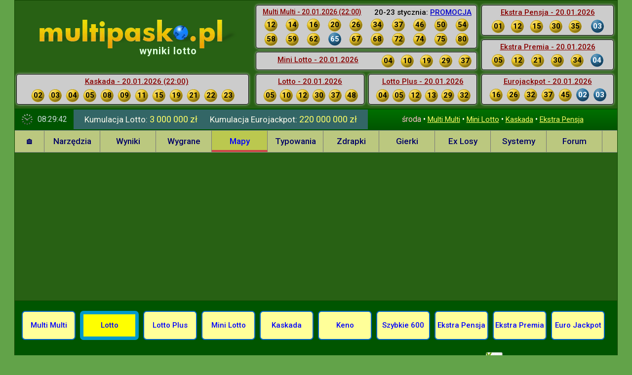

--- FILE ---
content_type: text/html; charset=utf-8
request_url: https://www.multipasko.pl/mapy/duzy-lotek/
body_size: 11252
content:
<!DOCTYPE html>
<html lang="pl">
<head>
    <meta charset="utf-8">
            <meta name="viewport" content="width=1220">
        <link rel="preconnect" href="https://multipasko.ovh">
    <link rel="preconnect" href="https://ajax.googleapis.com">
    <title>Mapy wyników lotto - lotto </title>

    <style>#ostatnie_kaskada,#topcenter #ostatnie_kaskada{height:55px;width:441px;padding-left:25px;bottom:8px}#leftmenu a,#submenu a{display:block;color:#006}#divbanner,#head,#kontener{background:#286114}#head,#kontener,#leftmenu,#mainTable,#ostatnieWyniki{position:relative}#leftmenu,.clear{clear:both}#clock,#leftmenu a{line-height:30px;margin:0}#head,#messages{overflow:hidden}#messages,#topright{float:right;margin-top:0}#kumulacje,#messages{white-space:nowrap;line-height:40px}html{font-size:62.5%}body{font-size:1.4rem;line-height:1.4;font-family:Roboto,Arial,sans-serif;font-weight:400;color:#fcfbee;background:#62a349;margin:2px 0 0}img{max-width:100%;height:auto;border:0}a{color:#ff6}#kontener{width:1220px;border:1px solid #140;border-width:1px 1px 0;margin:-2px auto 0;padding:0}#head{height:213px;padding:4px 0 2px}#logo_multipasko{display:block;margin-top:35px;margin-left:42px}#topcenter{margin:0 5px 0 8px;width:470px;text-align:center;float:left}#topcenter ul{padding:0;margin:0;list-style:none}#topcenter h1{font-size:20px;text-align:center;letter-spacing:1px;color:#dfd;line-height:18px;position:absolute;top:80px;left:252px}#head h4,#ostatnieWyniki h4,#topcenter h4{text-decoration:underline;margin:2px 0;font-size:15px;color:#800;text-align:center}#topcenter h4 a{color:#00f}#topcenter h4 span{color:#800;margin-right:6px}#topright{vertical-align:top;margin-right:5px}#ostatnieWyniki{width:730px;height:212px}#ostatnieWyniki a{color:#00c}#ostatnieWyniki>div,#topcenter>div{position:absolute;background:#ccc;padding:2px 3px 3px;border:1px solid #000;border-radius:5px;box-shadow:#ccc 0 0 5px 0}#ostatnieWyniki ul,#submenu ul{margin:0;padding:0;list-style:none}#ostatnieWyniki div.right{height:55px}#ostatnieWyniki li,#topcenter li{display:inline-block;width:27px;height:27px;line-height:27px;margin:1px 7px 1px 6px;text-align:center;font-size:15px;font-weight:700;color:#000;background:gold;border-radius:50%;list-style:none}html:not(.css-loaded) #ostatnieWyniki li.plus{background:#06f;color:#fff}.hidepc{display:none!important}#ostatnie_mm.promocja span{color:#000;position:absolute;right:10px;top:4px;font-size:15px;font-weight:500}#ostatnie_mm.promocja h4{text-align:left;margin-left:10px;font-size:14px}#ostatnie_mm{top:5px;left:3px;width:440px;height:81px}#ostatnie_mm li{margin:1px 8px}#ostatnie_dl{bottom:5px;left:3px;width:212px;height:55px}#ostatnie_lottoplus{bottom:5px;left:231px;width:212px;height:55px}#ostatnie_dl li,#ostatnie_lottoplus li{margin:2px 3px}#ostatnie_ex{top:100px;left:3px;width:440px;height:30px}#ostatnie_ex h4{float:left;margin:3px 0 5px;width:244px}#ostatnie_ex li,#ostatnie_pensja li{margin:2px 6px 1px}#ostatnie_pensja{top:5px;left:460px;width:260px;height:81px}#ostatnie_premia{top:75px;left:460px;width:260px;height:55px}#ostatnie_pensja ul,#ostatnie_premia ul{margin-left:0;padding-left:10px}#ostatnie_euro{bottom:5px;left:460px;width:260px;height:55px}#ostatnie_euro li{margin-right:2px}#ostatnie_kaskada{left:3px}#ostatnie_kaskada li{margin:2px 4px}#ostatnie_ss{top:104px;height:30px;line-height:32px;width:463px;text-align:left;left:3px}.header_info{clear:both;height:40px;border-width:2px 0;border-color:#050;border-style:solid;background:#366;font-size:1.5rem;font-weight:400;margin:0;padding:0;text-align:left}#kumulacje,#leftmenu li,#messages,#submenu,.loading-msg{text-align:center}.header_info span:not(.t){color:#ff6;font-size:18px}#kumulacje{float:left;width:580px}#kumulacje div{display:inline;margin-right:5px;margin-left:20px;font-size:17px}#leftmenu{padding:0;background-color:#bbc87f;z-index:1001;border:1px solid #999;border-width:1px 0}#leftmenu ul{list-style:none;margin:0;padding:0;display:flex;flex-wrap:wrap}#leftmenu li{padding:0;margin:0;width:113px}#leftmenu a{border-right:1px solid #777;font-size:17px;font-weight:500;height:30px;padding:6px 12px 7px;text-decoration:none;white-space:nowrap}#leftmenu a:hover{background-color:#bbc84f;font-weight:700;border-bottom:4px solid #2897e5;padding-bottom:3px}#leftmenu .active a,#leftmenu a.active{background:#bbc84f!important;color:#00f!important;border-bottom:4px solid #c44!important;padding-bottom:3px}#leftmenu #l0{width:60px}#submenu{padding:8px;background:#050}#submenu li{display:inline-block;margin:4px}#submenu a{padding:8px 16px;font-size:1.4rem;background:#bbc87f;border-radius:5px;border:1px solid #000}#submenu a.active{background:pink;font-weight:700}#reklama4{height:250px;margin:25px 0}#mainTable{min-height:600px}html:not(.css-loaded) #rightTd{position:absolute;right:0;top:10px;width:360px;text-align:center;font-size:18px;background:#bbc85f;color:#222}.css-loaded .loading-msg,html:not(.css-loaded) #rightTd>:not(.keno-box),html:not(.css-loaded) #stopka,html:not(.css-loaded) .keno-buttons,li#l-1{display:none}#mainTd{opacity:0;transition:opacity .3s}.css-loaded #mainTd{opacity:1}#clock{width:73px;float:left;color:#cdd;font-size:16px;background:url(/img/clock.png) 13px 8px no-repeat #050;padding:5px 0 5px 46px}#messages{width:485px;height:40px;padding-left:10px;padding-right:10px;background:#050;background-image:linear-gradient(#007000,#050);font-size:15px}.loading-msg{padding:50px;font-size:1.8rem;color:#ccc}</style>

            <link rel="preload" href="//multipasko.ovh/css/style-multipasko2.css?t=202512272111" as="style" onload="this.onload=null;this.rel='stylesheet';document.documentElement.classList.add('css-loaded')">
        <noscript><link rel="stylesheet" href="//multipasko.ovh/css/style-multipasko2.css?t=202512272111"></noscript>
    
    <link rel="preconnect" href="https://fonts.googleapis.com">
    <link rel="preconnect" href="https://fonts.gstatic.com" crossorigin>
    <link rel="preload" href="https://fonts.googleapis.com/css2?family=Roboto:wght@400;500;700&display=swap" as="style" onload="this.onload=null;this.rel='stylesheet'">
    <noscript><link rel="stylesheet" href="https://fonts.googleapis.com/css2?family=Roboto:wght@400;500;700&display=swap"></noscript>

    <script>
    <!-- Enabled tcf support for Google tag -->
    window ['gtag_enable_tcf_support'] = true;
</script>
<!-- Google tag (gtag.js) -->
<script async src="https://www.googletagmanager.com/gtag/js?id=G-EVLMY62N9V"></script>
<script>
    window.dataLayer = window.dataLayer || [];
    function gtag(){dataLayer.push(arguments);}
    gtag('js', new Date());

    gtag('config', 'G-EVLMY62N9V');
</script>    
    <meta name="Description" content="Mapa wyników Dużego Lotka . Zobacz jak prezentują się wyniki graficznie - dopomóż szczęściu!">
    <meta name="Distribution" content="Global">
    <meta name="robots" content="index,follow">
    <meta name="language" content="pl">
    <meta name="format-detection" content="telephone=no">

    <link rel="apple-touch-icon" sizes="180x180" href="//multipasko.ovh/img/apple-touch-icon.png">
    <link rel="icon" type="image/png" sizes="32x32" href="/favicon-32x32.png?v=2">
    <link rel="icon" type="image/png" sizes="16x16" href="/favicon-16x16.png?v=2">
    <link rel="icon" type="image/png" sizes="96x96" href="/favicon-96x96.png?v=2">
    <link rel="icon" type="image/png" sizes="192x192" href="/android-icon-192x192.png">
    <link rel="manifest" href="/site.webmanifest?v=7">
    <link rel="mask-icon" href="/safari-pinned-tab.svg" color="#5bbad5">
    <meta name="msapplication-TileColor" content="#00a300">
    <meta name="theme-color" content="#eeeeee">

    <script>
        window.go = '900';
        window.go100 = '900';
        window.session_nick = '';
        window.session_uid = '';
        window.mobile_device = 0;

        var d = new Date();
        var client_time = Math.floor(d.getTime() / 1000);
        var server_time = 1768984178;
        var time_diff = server_time - client_time;
        var isMSIE = /*@cc_on!@*/0;

                var losowanieza = 16222000;

        window.addEventListener("load", function() {
            if ("serviceWorker" in navigator) {
                navigator.serviceWorker.register("/service-worker.js?v=3");
            }
        });
    </script>

    
                    <script async src="https://pagead2.googlesyndication.com/pagead/js/adsbygoogle.js?client=ca-pub-4232688036340233" data-overlays="bottom" crossorigin="anonymous"></script>
    
    <script>
        window.jQ=[];
        window.$=window.jQuery=function(a){
            if(typeof a==='function'){jQ.push(a)}
            return {ready:function(fn){jQ.push(fn)}}
        };
        $.fn={};$.ready=function(f){jQ.push(f)};
    </script>
</head>
<body data-generated="1768984178" class="prosense ">

<div id="kontener" class="k-900 style-pc">

    
    <div id="head">
        
        <div id="topright">
            <div id="ostatnieWyniki">
    <div id="ostatnie_mm" class="promocja"><span>20-23 stycznia: <a href="/promocja-multi-multi?type=1&promocja=8" title="promocja Multi Multi">PROMOCJA</a></span><h4>Multi Multi - 20.01.2026 (22:00)</h4><ul><li>12</li><li>14</li><li>16</li><li>20</li><li>26</li><li>34</li><li>37</li><li>46</li><li>50</li><li>54</li><li>58</li><li>59</li><li>62</li><li class='plus'>65</li><li>67</li><li>68</li><li>72</li><li>74</li><li>75</li><li>80</li></ul>    </div>
    <div id="ostatnie_ex">
        <h4>Mini Lotto - 20.01.2026</h4><ul><li>04</li><li>10</li><li>19</li><li>29</li><li>37</li></ul>    </div>
    <div id="ostatnie_dl">
        <h4>Lotto - 20.01.2026</h4><h3 class="hidepc">Kumulacja: 3&nbsp;000&nbsp;000 zł</h3><ul><li>05</li><li>10</li><li>12</li><li>30</li><li>37</li><li>48</li></ul><a class="box5 hidepc" href="/loteria-swiateczna" id="loteriadaButton" title="wyniki loterii świątecznej 2025">Loteria Świąteczna 2025</a><a class="box5 hidepc" href="" id="installButton" style="display: none;">Zainstaluj aplikację Multipasko</a>    </div>
    <div id="ostatnie_lottoplus">
        <h4>Lotto Plus - 20.01.2026</h4><ul><li>04</li><li>05</li><li>12</li><li>13</li><li>29</li><li>32</li></ul>    </div>
        <div id="ostatnie_pensja" class="right">
        <h4>Ekstra Pensja - 20.01.2026</h4><ul><li>01</li><li>12</li><li>15</li><li>30</li><li>35</li><li class='plus'>03</li></ul>    </div>
    <div id="ostatnie_premia" class="right">
        <h4>Ekstra Premia - 20.01.2026</h4><ul><li>05</li><li>12</li><li>21</li><li>30</li><li>34</li><li class='plus'>04</li></ul>    </div>
    <div id="ostatnie_euro" class="right">
        <h4>Eurojackpot - 20.01.2026</h4><h3 class="hidepc">Kumulacja: 220&nbsp;000&nbsp;000 zł</h3><ul><li>16</li><li>26</li><li>32</li><li>37</li><li>45</li><li class='plus'>02</li><li class='plus'>03</li></ul>    </div>
        <input type="hidden" id="wyniki-tag" value="16551-7205-8940-3545-3545-7303-7303-922-3-220-2">
    <input type="hidden" id="wyniki-uptodate" value="22">
</div>
        </div>

        <div id="topcenter">
                            <a id="logo_multipasko" href="/" title="lotto multipasko">
                    <img src="/assets/img/multipasko-pl.webp" alt="Lotto Multipasko" width="401" height="58" fetchpriority="high">
                </a>
                <h1 class="wyniki">wyniki lotto</h1>
                        <div id="ostatnie_kaskada">
                <h4><span>Kaskada - 20.01.2026 (22:00)</span></h4>                <ul><li>02</li><li>03</li><li>04</li><li>05</li><li>08</li><li>09</li><li>11</li><li>15</li><li>19</li><li>21</li><li>22</li><li>23</li></ul>
            </div>
        </div>

        
<!-- From cache: 2026-01-20 @ 22:34:01 ; id: aktualnewyniki_0_0 --> 
    </div>

    <div class="header_info" data-generated="1768984178"><div id="clock">&nbsp;</div><div id="kumulacje"><div>Kumulacja Lotto: <span>3 000 000 zł</span></div><div><span class='hidemobile t'>Kumulacja</span> Eurojackpot: <span>220 000 000 zł</span></div></div><div id="messages"><strong>środa</strong> &bull; <a href="/wyniki-lotto/multi-lotek/" title="Wyniki Multi Multi">Multi Multi</a>&nbsp;&bull; <a href="/wyniki-lotto/express-lotek/" title="Wyniki Mini Lotto">Mini Lotto</a>&nbsp;&bull; <a href="/wyniki-lotto/kaskada/" title="Wyniki Kaskady">Kaskada</a>&nbsp;&bull; <a href="/wyniki-lotto/ekstra-pensja/" title="Wyniki Ekstra Pensja">Ekstra Pensja</a></div><input type="hidden" id="kumulacje-tag" value="3-220">
<!-- From cache: 2026-01-21 @ 00:00:12 ; id: kumulacje --> 
</div>    <div id="leftmenu">
        <ul>
            <li id="l0">
                <a href="/" id="a7">&#x1F3E0;</a>
            </li>

            <li id="l1100">
                <a href="/narzedzia.htm" id="a1100">Narzędzia</a>
            </li>

            
            <li id="l200"><a href="/wyniki-lotto/duzy-lotek/" id="a200">Wyniki</a></li>

            <li id="l100">
                <a href="/wygrane-lotto/duzy-lotek/" id="a100">Wygrane</a>
            </li>

            <li id="l900" class="active"><a href="/mapy/duzy-lotek/" id="a900" class="active">Mapy</a></li>

            <li id="l500">
                <a href="/typowania/duzy-lotek/" id="a500">Typowania</a>
            </li>

            <li id="l1200">
                <a href="/zdrapki.html" id="a1200">Zdrapki</a>
            </li>

            <li id="l800"><a href="/gierki/" id="a800">Gierki</a></li>

            <li id="l1300"><a href="/ekspres-losy/" id="a1300">Ex Losy</a></li>

            <li id="l300"><a href="/systemy-lotto/" id="a300">Systemy</a></li>

            <li><a href="https://forum.multipasko.pl">Forum</a></li>

            <li id="l-1"><a href="/mapy/duzy-lotek/?mobile=0" style="color:#800;">Pełna wersja</a></li>

                    </ul>
    </div>
<div id="divbanner"><div id="reklama4" class="googleads">
    
                    <!-- multipasko leaderboard 970x250 -->
            <ins class="adsbygoogle"
                 style="display:inline-block;width:970px;height:250px"
                 data-ad-client="ca-pub-4232688036340233"
                 data-ad-slot="9091440552"></ins>
            <script>
                (adsbygoogle = window.adsbygoogle || []).push({});
            </script>

        
    </div>
</div>
    <div></div>

    
    <div id="mainTable" class="main900">
        <p class="loading-msg">Trwa ładowanie treści...</p>
        
        <div id="mainTd" class="duzy-lotek w790">
            <table class='logos'><tr><td class='multi-multi'><a href="/mapy/multi-lotek/">Multi Multi</a></td><td class='lotto thisgame'><a href="/mapy/duzy-lotek/">Lotto</a></td><td class='lotto-plus'><a href="/mapy/lotto-plus/">Lotto Plus</a></td><td class='mini-lotto'><a href="/mapy/express-lotek/">Mini Lotto</a></td><td class='kaskada'><a href="/mapy/kaskada/">Kaskada</a></td><td class='keno'><a href="/mapy/keno/">Keno</a></td><td><a href="/mapy/szybkie-szescset/">Szybkie 600</a></td><td class="exp ekstra-pensja"><a href="/mapy/ekstra-pensja/">Ekstra Pensja</a></td><td class="exp ekstra-pensja"><a href="/mapy/ekstra-premia/">Ekstra Premia</a></td><td class="eurojackpot"><a href="/mapy/eurojackpot/">Euro Jackpot</a></td></tr></table><div class="clear"></div><div class='margins topLinks'>&nbsp;&nbsp;&nbsp;&nbsp;&nbsp;&nbsp;&nbsp;<span style="margin: 0 3px;font-size:1.8rem;">Najnowsze na górze</span> <a href='/mapy/duzy-lotek/7303/rosnaco/'>odwróć</a>&nbsp;&nbsp;.:.&nbsp;&nbsp;<a href='/mapy.php?gra=2'>Mapa zaawansowana</a>&nbsp;&nbsp;.:.&nbsp;&nbsp;<a href="javascript:window.print();">Drukuj mapę</a>&nbsp;&nbsp;.:.&nbsp;&nbsp;<a href="/wyniki-csv.php?f=duzy-lotek-mapa" title="Mapa Excel CSV" class="sprite_b-csv-file"></a><br/><br/></div><table cellspacing="0" border="1" id="tableMap"><tr class='addnew'><td class='mapyNumer' style='width: 37px;padding:5px 0 !important;'><strong class='dnone'>7304</strong><strong class='addnew'>+</strong></td><td>01</td><td>02</td><td>03</td><td>04</td><td>05</td><td>06</td><td>07</td><td>08</td><td>09</td><td>10</td><td>11</td><td>12</td><td>13</td><td>14</td><td>15</td><td>16</td><td>17</td><td>18</td><td>19</td><td>20</td><td>21</td><td>22</td><td>23</td><td>24</td><td>25</td><td>26</td><td>27</td><td>28</td><td>29</td><td>30</td><td>31</td><td>32</td><td>33</td><td>34</td><td>35</td><td>36</td><td>37</td><td>38</td><td>39</td><td>40</td><td>41</td><td>42</td><td>43</td><td>44</td><td>45</td><td>46</td><td>47</td><td>48</td><td>49</td></tr>
<tr><td class='mapyNumer' title='losowanie nr 7303, wtorek 20.01.2026'>20.01</td><td>01</td><td>02</td><td>03</td><td>04</td><td class='mapWylosowano'>05</td><td>06</td><td>07</td><td>08</td><td>09</td><td class='mapWylosowano'>10</td><td>11</td><td class='mapWylosowano'>12</td><td>13</td><td>14</td><td>15</td><td>16</td><td>17</td><td>18</td><td>19</td><td>20</td><td>21</td><td>22</td><td>23</td><td>24</td><td>25</td><td>26</td><td>27</td><td>28</td><td>29</td><td class='mapWylosowano'>30</td><td>31</td><td>32</td><td>33</td><td>34</td><td>35</td><td>36</td><td class='mapWylosowano'>37</td><td>38</td><td>39</td><td>40</td><td>41</td><td>42</td><td>43</td><td>44</td><td>45</td><td>46</td><td>47</td><td class='mapWylosowano'>48</td><td>49</td></tr>
<tr><td class='mapyNumer' title='losowanie nr 7302, sobota 17.01.2026'>17.01</td><td class='mapWylosowano'>01</td><td>02</td><td class='mapWylosowano'>03</td><td>04</td><td>05</td><td class='mapWylosowano'>06</td><td>07</td><td>08</td><td>09</td><td>10</td><td>11</td><td class='mapWylosowano'>12</td><td class='mapWylosowano'>13</td><td class='mapWylosowano'>14</td><td>15</td><td>16</td><td>17</td><td>18</td><td>19</td><td>20</td><td>21</td><td>22</td><td>23</td><td>24</td><td>25</td><td>26</td><td>27</td><td>28</td><td>29</td><td>30</td><td>31</td><td>32</td><td>33</td><td>34</td><td>35</td><td>36</td><td>37</td><td>38</td><td>39</td><td>40</td><td>41</td><td>42</td><td>43</td><td>44</td><td>45</td><td>46</td><td>47</td><td>48</td><td>49</td></tr>
<tr><td class='mapyNumer' title='losowanie nr 7301, czwartek 15.01.2026'>15.01</td><td>01</td><td>02</td><td>03</td><td>04</td><td>05</td><td>06</td><td>07</td><td class='mapWylosowano'>08</td><td>09</td><td>10</td><td>11</td><td>12</td><td>13</td><td>14</td><td class='mapWylosowano'>15</td><td>16</td><td>17</td><td>18</td><td>19</td><td>20</td><td>21</td><td>22</td><td class='mapWylosowano'>23</td><td>24</td><td>25</td><td>26</td><td>27</td><td>28</td><td>29</td><td>30</td><td>31</td><td>32</td><td>33</td><td>34</td><td>35</td><td>36</td><td>37</td><td>38</td><td>39</td><td>40</td><td>41</td><td>42</td><td class='mapWylosowano'>43</td><td>44</td><td class='mapWylosowano'>45</td><td>46</td><td class='mapWylosowano'>47</td><td>48</td><td>49</td></tr>
<tr><td class='mapyNumer' title='losowanie nr 7300, wtorek 13.01.2026'>13.01</td><td>01</td><td>02</td><td>03</td><td>04</td><td>05</td><td>06</td><td class='mapWylosowano'>07</td><td>08</td><td>09</td><td>10</td><td>11</td><td>12</td><td class='mapWylosowano'>13</td><td>14</td><td>15</td><td>16</td><td>17</td><td>18</td><td>19</td><td>20</td><td class='mapWylosowano'>21</td><td>22</td><td>23</td><td>24</td><td>25</td><td>26</td><td>27</td><td>28</td><td class='mapWylosowano'>29</td><td>30</td><td class='mapWylosowano'>31</td><td>32</td><td>33</td><td>34</td><td>35</td><td class='mapWylosowano'>36</td><td>37</td><td>38</td><td>39</td><td>40</td><td>41</td><td>42</td><td>43</td><td>44</td><td>45</td><td>46</td><td>47</td><td>48</td><td>49</td></tr>
<tr><td class='mapyNumer' title='losowanie nr 7299, sobota 10.01.2026'>10.01</td><td>01</td><td>02</td><td class='mapWylosowano'>03</td><td class='mapWylosowano'>04</td><td>05</td><td>06</td><td class='mapWylosowano'>07</td><td class='mapWylosowano'>08</td><td>09</td><td>10</td><td>11</td><td>12</td><td>13</td><td class='mapWylosowano'>14</td><td>15</td><td>16</td><td>17</td><td>18</td><td>19</td><td>20</td><td>21</td><td>22</td><td>23</td><td>24</td><td>25</td><td class='mapWylosowano'>26</td><td>27</td><td>28</td><td>29</td><td>30</td><td>31</td><td>32</td><td>33</td><td>34</td><td>35</td><td>36</td><td>37</td><td>38</td><td>39</td><td>40</td><td>41</td><td>42</td><td>43</td><td>44</td><td>45</td><td>46</td><td>47</td><td>48</td><td>49</td></tr>
<tr><td class='mapyNumer' title='losowanie nr 7298, czwartek 08.01.2026'>08.01</td><td>01</td><td>02</td><td>03</td><td>04</td><td>05</td><td>06</td><td>07</td><td>08</td><td class='mapWylosowano'>09</td><td>10</td><td>11</td><td class='mapWylosowano'>12</td><td>13</td><td>14</td><td>15</td><td>16</td><td>17</td><td>18</td><td>19</td><td>20</td><td class='mapWylosowano'>21</td><td>22</td><td>23</td><td>24</td><td class='mapWylosowano'>25</td><td>26</td><td>27</td><td>28</td><td>29</td><td>30</td><td>31</td><td>32</td><td>33</td><td>34</td><td>35</td><td>36</td><td>37</td><td>38</td><td>39</td><td>40</td><td>41</td><td>42</td><td>43</td><td class='mapWylosowano'>44</td><td>45</td><td>46</td><td>47</td><td class='mapWylosowano'>48</td><td>49</td></tr>
<tr><td class='mapyNumer' title='losowanie nr 7297, wtorek 06.01.2026'>06.01</td><td>01</td><td>02</td><td>03</td><td>04</td><td>05</td><td>06</td><td>07</td><td>08</td><td class='mapWylosowano'>09</td><td class='mapWylosowano'>10</td><td>11</td><td>12</td><td>13</td><td class='mapWylosowano'>14</td><td>15</td><td>16</td><td>17</td><td>18</td><td>19</td><td>20</td><td>21</td><td>22</td><td>23</td><td>24</td><td>25</td><td class='mapWylosowano'>26</td><td>27</td><td class='mapWylosowano'>28</td><td>29</td><td>30</td><td>31</td><td>32</td><td>33</td><td>34</td><td>35</td><td>36</td><td>37</td><td>38</td><td>39</td><td>40</td><td>41</td><td>42</td><td>43</td><td>44</td><td>45</td><td>46</td><td class='mapWylosowano'>47</td><td>48</td><td>49</td></tr>
<tr><td class='mapyNumer' title='losowanie nr 7296, sobota 03.01.2026'>03.01</td><td>01</td><td>02</td><td>03</td><td>04</td><td>05</td><td>06</td><td class='mapWylosowano'>07</td><td>08</td><td>09</td><td class='mapWylosowano'>10</td><td>11</td><td>12</td><td>13</td><td>14</td><td>15</td><td>16</td><td>17</td><td>18</td><td>19</td><td>20</td><td class='mapWylosowano'>21</td><td class='mapWylosowano'>22</td><td>23</td><td>24</td><td>25</td><td>26</td><td>27</td><td>28</td><td>29</td><td>30</td><td>31</td><td>32</td><td>33</td><td>34</td><td>35</td><td>36</td><td>37</td><td>38</td><td>39</td><td>40</td><td>41</td><td class='mapWylosowano'>42</td><td>43</td><td>44</td><td class='mapWylosowano'>45</td><td>46</td><td>47</td><td>48</td><td>49</td></tr>
<tr><td class='mapyNumer' title='losowanie nr 7295, czwartek 01.01.2026'>01.01</td><td>01</td><td>02</td><td>03</td><td>04</td><td>05</td><td>06</td><td>07</td><td>08</td><td>09</td><td>10</td><td>11</td><td>12</td><td>13</td><td>14</td><td>15</td><td>16</td><td>17</td><td>18</td><td>19</td><td>20</td><td>21</td><td>22</td><td>23</td><td>24</td><td class='mapWylosowano'>25</td><td class='mapWylosowano'>26</td><td>27</td><td>28</td><td>29</td><td>30</td><td>31</td><td class='mapWylosowano'>32</td><td>33</td><td>34</td><td>35</td><td>36</td><td>37</td><td class='mapWylosowano'>38</td><td class='mapWylosowano'>39</td><td>40</td><td>41</td><td>42</td><td>43</td><td>44</td><td>45</td><td class='mapWylosowano'>46</td><td>47</td><td>48</td><td>49</td></tr>
<tr><td class='mapyNumer' title='losowanie nr 7294, wtorek 30.12.2025'>30.12</td><td class='mapWylosowano'>01</td><td>02</td><td>03</td><td>04</td><td>05</td><td class='mapWylosowano'>06</td><td>07</td><td>08</td><td>09</td><td>10</td><td>11</td><td>12</td><td>13</td><td>14</td><td class='mapWylosowano'>15</td><td>16</td><td>17</td><td>18</td><td>19</td><td>20</td><td>21</td><td>22</td><td>23</td><td>24</td><td>25</td><td class='mapWylosowano'>26</td><td>27</td><td>28</td><td class='mapWylosowano'>29</td><td class='mapWylosowano'>30</td><td>31</td><td>32</td><td>33</td><td>34</td><td>35</td><td>36</td><td>37</td><td>38</td><td>39</td><td>40</td><td>41</td><td>42</td><td>43</td><td>44</td><td>45</td><td>46</td><td>47</td><td>48</td><td>49</td></tr>
<tr><td class='mapyNumer' title='losowanie nr 7293, sobota 27.12.2025'>27.12</td><td>01</td><td>02</td><td>03</td><td>04</td><td>05</td><td>06</td><td>07</td><td>08</td><td class='mapWylosowano'>09</td><td>10</td><td>11</td><td>12</td><td>13</td><td>14</td><td>15</td><td>16</td><td>17</td><td>18</td><td>19</td><td>20</td><td>21</td><td>22</td><td>23</td><td>24</td><td>25</td><td class='mapWylosowano'>26</td><td>27</td><td>28</td><td>29</td><td>30</td><td class='mapWylosowano'>31</td><td>32</td><td>33</td><td>34</td><td>35</td><td>36</td><td>37</td><td>38</td><td>39</td><td class='mapWylosowano'>40</td><td>41</td><td>42</td><td>43</td><td>44</td><td class='mapWylosowano'>45</td><td>46</td><td>47</td><td class='mapWylosowano'>48</td><td>49</td></tr>
<tr><td class='mapyNumer' title='losowanie nr 7292, czwartek 25.12.2025'>25.12</td><td>01</td><td>02</td><td>03</td><td>04</td><td>05</td><td>06</td><td>07</td><td>08</td><td>09</td><td>10</td><td>11</td><td>12</td><td>13</td><td class='mapWylosowano'>14</td><td>15</td><td>16</td><td>17</td><td>18</td><td class='mapWylosowano'>19</td><td class='mapWylosowano'>20</td><td>21</td><td>22</td><td>23</td><td>24</td><td>25</td><td>26</td><td>27</td><td>28</td><td>29</td><td>30</td><td>31</td><td>32</td><td>33</td><td>34</td><td>35</td><td>36</td><td>37</td><td>38</td><td>39</td><td>40</td><td>41</td><td>42</td><td>43</td><td>44</td><td class='mapWylosowano'>45</td><td>46</td><td>47</td><td class='mapWylosowano'>48</td><td class='mapWylosowano'>49</td></tr>
<tr><td class='mapyNumer' title='losowanie nr 7291, wtorek 23.12.2025'>23.12</td><td>01</td><td>02</td><td class='mapWylosowano'>03</td><td>04</td><td>05</td><td>06</td><td>07</td><td>08</td><td class='mapWylosowano'>09</td><td>10</td><td>11</td><td>12</td><td>13</td><td>14</td><td>15</td><td>16</td><td>17</td><td>18</td><td>19</td><td>20</td><td>21</td><td>22</td><td>23</td><td>24</td><td>25</td><td>26</td><td>27</td><td>28</td><td>29</td><td>30</td><td>31</td><td>32</td><td>33</td><td>34</td><td>35</td><td class='mapWylosowano'>36</td><td>37</td><td>38</td><td class='mapWylosowano'>39</td><td>40</td><td>41</td><td>42</td><td class='mapWylosowano'>43</td><td>44</td><td>45</td><td>46</td><td class='mapWylosowano'>47</td><td>48</td><td>49</td></tr>
<tr><td class='mapyNumer' title='losowanie nr 7290, sobota 20.12.2025'>20.12</td><td>01</td><td>02</td><td>03</td><td class='mapWylosowano'>04</td><td>05</td><td class='mapWylosowano'>06</td><td>07</td><td>08</td><td>09</td><td>10</td><td class='mapWylosowano'>11</td><td>12</td><td>13</td><td>14</td><td>15</td><td class='mapWylosowano'>16</td><td>17</td><td>18</td><td>19</td><td>20</td><td>21</td><td>22</td><td>23</td><td class='mapWylosowano'>24</td><td>25</td><td>26</td><td>27</td><td>28</td><td>29</td><td>30</td><td>31</td><td>32</td><td>33</td><td>34</td><td>35</td><td>36</td><td>37</td><td>38</td><td>39</td><td>40</td><td class='mapWylosowano'>41</td><td>42</td><td>43</td><td>44</td><td>45</td><td>46</td><td>47</td><td>48</td><td>49</td></tr>
<tr><td class='mapyNumer' title='losowanie nr 7289, czwartek 18.12.2025'>18.12</td><td>01</td><td>02</td><td>03</td><td>04</td><td>05</td><td>06</td><td>07</td><td>08</td><td>09</td><td class='mapWylosowano'>10</td><td>11</td><td>12</td><td>13</td><td>14</td><td>15</td><td>16</td><td>17</td><td>18</td><td>19</td><td class='mapWylosowano'>20</td><td>21</td><td>22</td><td>23</td><td>24</td><td>25</td><td class='mapWylosowano'>26</td><td>27</td><td>28</td><td>29</td><td>30</td><td>31</td><td>32</td><td class='mapWylosowano'>33</td><td>34</td><td>35</td><td>36</td><td class='mapWylosowano'>37</td><td class='mapWylosowano'>38</td><td>39</td><td>40</td><td>41</td><td>42</td><td>43</td><td>44</td><td>45</td><td>46</td><td>47</td><td>48</td><td>49</td></tr>
<tr><td class='mapyNumer' title='losowanie nr 7288, wtorek 16.12.2025'>16.12</td><td>01</td><td>02</td><td>03</td><td>04</td><td>05</td><td>06</td><td>07</td><td>08</td><td>09</td><td>10</td><td>11</td><td>12</td><td>13</td><td>14</td><td>15</td><td>16</td><td class='mapWylosowano'>17</td><td>18</td><td>19</td><td>20</td><td>21</td><td>22</td><td>23</td><td>24</td><td class='mapWylosowano'>25</td><td class='mapWylosowano'>26</td><td class='mapWylosowano'>27</td><td>28</td><td>29</td><td>30</td><td>31</td><td class='mapWylosowano'>32</td><td>33</td><td>34</td><td>35</td><td>36</td><td class='mapWylosowano'>37</td><td>38</td><td>39</td><td>40</td><td>41</td><td>42</td><td>43</td><td>44</td><td>45</td><td>46</td><td>47</td><td>48</td><td>49</td></tr>
<tr><td class='mapyNumer' title='losowanie nr 7287, sobota 13.12.2025'>13.12</td><td>01</td><td>02</td><td class='mapWylosowano'>03</td><td>04</td><td>05</td><td>06</td><td>07</td><td>08</td><td>09</td><td class='mapWylosowano'>10</td><td>11</td><td>12</td><td>13</td><td class='mapWylosowano'>14</td><td>15</td><td>16</td><td>17</td><td>18</td><td>19</td><td>20</td><td>21</td><td>22</td><td>23</td><td>24</td><td>25</td><td>26</td><td>27</td><td>28</td><td>29</td><td>30</td><td>31</td><td>32</td><td>33</td><td>34</td><td>35</td><td>36</td><td>37</td><td>38</td><td>39</td><td>40</td><td>41</td><td>42</td><td>43</td><td>44</td><td class='mapWylosowano'>45</td><td>46</td><td class='mapWylosowano'>47</td><td>48</td><td class='mapWylosowano'>49</td></tr>
<tr><td class='mapyNumer' title='losowanie nr 7286, czwartek 11.12.2025'>11.12</td><td class='mapWylosowano'>01</td><td>02</td><td>03</td><td>04</td><td class='mapWylosowano'>05</td><td>06</td><td>07</td><td>08</td><td>09</td><td>10</td><td class='mapWylosowano'>11</td><td>12</td><td>13</td><td>14</td><td>15</td><td>16</td><td>17</td><td>18</td><td>19</td><td>20</td><td>21</td><td>22</td><td>23</td><td>24</td><td>25</td><td>26</td><td>27</td><td>28</td><td>29</td><td>30</td><td>31</td><td>32</td><td>33</td><td>34</td><td>35</td><td>36</td><td>37</td><td class='mapWylosowano'>38</td><td>39</td><td>40</td><td>41</td><td class='mapWylosowano'>42</td><td>43</td><td>44</td><td>45</td><td class='mapWylosowano'>46</td><td>47</td><td>48</td><td>49</td></tr>
<tr><td class='mapyNumer' title='losowanie nr 7285, wtorek 09.12.2025'>09.12</td><td>01</td><td class='mapWylosowano'>02</td><td>03</td><td>04</td><td>05</td><td>06</td><td>07</td><td>08</td><td>09</td><td class='mapWylosowano'>10</td><td>11</td><td>12</td><td>13</td><td>14</td><td>15</td><td>16</td><td>17</td><td>18</td><td>19</td><td>20</td><td>21</td><td class='mapWylosowano'>22</td><td>23</td><td>24</td><td>25</td><td class='mapWylosowano'>26</td><td>27</td><td>28</td><td>29</td><td>30</td><td class='mapWylosowano'>31</td><td>32</td><td>33</td><td>34</td><td>35</td><td>36</td><td>37</td><td>38</td><td>39</td><td class='mapWylosowano'>40</td><td>41</td><td>42</td><td>43</td><td>44</td><td>45</td><td>46</td><td>47</td><td>48</td><td>49</td></tr>
<tr><td class='mapyNumer' title='losowanie nr 7284, sobota 06.12.2025'>06.12</td><td>01</td><td>02</td><td>03</td><td class='mapWylosowano'>04</td><td>05</td><td>06</td><td>07</td><td>08</td><td>09</td><td>10</td><td>11</td><td>12</td><td>13</td><td class='mapWylosowano'>14</td><td>15</td><td>16</td><td>17</td><td>18</td><td>19</td><td>20</td><td>21</td><td>22</td><td>23</td><td>24</td><td class='mapWylosowano'>25</td><td>26</td><td class='mapWylosowano'>27</td><td>28</td><td>29</td><td>30</td><td>31</td><td>32</td><td>33</td><td>34</td><td>35</td><td>36</td><td>37</td><td>38</td><td>39</td><td>40</td><td>41</td><td>42</td><td class='mapWylosowano'>43</td><td class='mapWylosowano'>44</td><td>45</td><td>46</td><td>47</td><td>48</td><td>49</td></tr>
<tr><td class='mapyNumer' title='losowanie nr 7283, czwartek 04.12.2025'>04.12</td><td>01</td><td>02</td><td>03</td><td>04</td><td>05</td><td>06</td><td>07</td><td>08</td><td>09</td><td>10</td><td>11</td><td>12</td><td>13</td><td>14</td><td>15</td><td>16</td><td>17</td><td>18</td><td>19</td><td>20</td><td class='mapWylosowano'>21</td><td>22</td><td class='mapWylosowano'>23</td><td>24</td><td>25</td><td>26</td><td>27</td><td>28</td><td>29</td><td>30</td><td>31</td><td class='mapWylosowano'>32</td><td>33</td><td>34</td><td>35</td><td>36</td><td>37</td><td>38</td><td>39</td><td>40</td><td>41</td><td>42</td><td>43</td><td>44</td><td class='mapWylosowano'>45</td><td class='mapWylosowano'>46</td><td class='mapWylosowano'>47</td><td>48</td><td>49</td></tr>
<tr><td class='mapyNumer' title='losowanie nr 7282, wtorek 02.12.2025'>02.12</td><td>01</td><td>02</td><td class='mapWylosowano'>03</td><td>04</td><td>05</td><td>06</td><td>07</td><td>08</td><td class='mapWylosowano'>09</td><td>10</td><td>11</td><td>12</td><td>13</td><td>14</td><td>15</td><td>16</td><td>17</td><td>18</td><td>19</td><td>20</td><td>21</td><td>22</td><td>23</td><td>24</td><td>25</td><td>26</td><td>27</td><td>28</td><td class='mapWylosowano'>29</td><td class='mapWylosowano'>30</td><td>31</td><td class='mapWylosowano'>32</td><td>33</td><td>34</td><td>35</td><td>36</td><td>37</td><td>38</td><td>39</td><td>40</td><td>41</td><td>42</td><td>43</td><td>44</td><td>45</td><td>46</td><td class='mapWylosowano'>47</td><td>48</td><td>49</td></tr>
<tr><td class='mapyNumer' title='losowanie nr 7281, sobota 29.11.2025'>29.11</td><td>01</td><td>02</td><td class='mapWylosowano'>03</td><td>04</td><td>05</td><td>06</td><td>07</td><td>08</td><td>09</td><td>10</td><td>11</td><td>12</td><td>13</td><td>14</td><td>15</td><td>16</td><td>17</td><td>18</td><td>19</td><td>20</td><td>21</td><td>22</td><td class='mapWylosowano'>23</td><td>24</td><td>25</td><td>26</td><td>27</td><td class='mapWylosowano'>28</td><td>29</td><td>30</td><td class='mapWylosowano'>31</td><td>32</td><td>33</td><td>34</td><td>35</td><td>36</td><td>37</td><td>38</td><td>39</td><td>40</td><td>41</td><td class='mapWylosowano'>42</td><td>43</td><td>44</td><td>45</td><td class='mapWylosowano'>46</td><td>47</td><td>48</td><td>49</td></tr>
<tr><td class='mapyNumer' title='losowanie nr 7280, czwartek 27.11.2025'>27.11</td><td>01</td><td>02</td><td>03</td><td>04</td><td>05</td><td>06</td><td>07</td><td>08</td><td>09</td><td>10</td><td>11</td><td>12</td><td>13</td><td>14</td><td>15</td><td>16</td><td>17</td><td>18</td><td>19</td><td>20</td><td>21</td><td>22</td><td>23</td><td>24</td><td>25</td><td>26</td><td class='mapWylosowano'>27</td><td>28</td><td>29</td><td>30</td><td>31</td><td>32</td><td class='mapWylosowano'>33</td><td>34</td><td>35</td><td>36</td><td>37</td><td class='mapWylosowano'>38</td><td>39</td><td>40</td><td>41</td><td>42</td><td class='mapWylosowano'>43</td><td>44</td><td class='mapWylosowano'>45</td><td>46</td><td class='mapWylosowano'>47</td><td>48</td><td>49</td></tr>
<tr><td class='mapyNumer' title='losowanie nr 7279, wtorek 25.11.2025'>25.11</td><td>01</td><td>02</td><td class='mapWylosowano'>03</td><td>04</td><td>05</td><td>06</td><td>07</td><td>08</td><td class='mapWylosowano'>09</td><td>10</td><td>11</td><td>12</td><td>13</td><td>14</td><td>15</td><td>16</td><td>17</td><td>18</td><td>19</td><td>20</td><td>21</td><td>22</td><td>23</td><td>24</td><td>25</td><td class='mapWylosowano'>26</td><td>27</td><td>28</td><td>29</td><td>30</td><td class='mapWylosowano'>31</td><td>32</td><td>33</td><td>34</td><td>35</td><td>36</td><td>37</td><td>38</td><td>39</td><td>40</td><td>41</td><td class='mapWylosowano'>42</td><td>43</td><td class='mapWylosowano'>44</td><td>45</td><td>46</td><td>47</td><td>48</td><td>49</td></tr>
<tr><td class='mapyNumer' title='losowanie nr 7278, sobota 22.11.2025'>22.11</td><td>01</td><td>02</td><td>03</td><td>04</td><td>05</td><td>06</td><td>07</td><td class='mapWylosowano'>08</td><td>09</td><td>10</td><td>11</td><td>12</td><td>13</td><td>14</td><td>15</td><td>16</td><td>17</td><td>18</td><td>19</td><td>20</td><td>21</td><td class='mapWylosowano'>22</td><td>23</td><td>24</td><td>25</td><td>26</td><td>27</td><td>28</td><td>29</td><td>30</td><td class='mapWylosowano'>31</td><td>32</td><td>33</td><td>34</td><td>35</td><td>36</td><td>37</td><td>38</td><td>39</td><td>40</td><td>41</td><td>42</td><td class='mapWylosowano'>43</td><td>44</td><td class='mapWylosowano'>45</td><td>46</td><td>47</td><td>48</td><td class='mapWylosowano'>49</td></tr>
<tr><td class='mapyNumer' title='losowanie nr 7277, czwartek 20.11.2025'>20.11</td><td>01</td><td>02</td><td>03</td><td>04</td><td>05</td><td>06</td><td>07</td><td>08</td><td class='mapWylosowano'>09</td><td>10</td><td>11</td><td>12</td><td>13</td><td>14</td><td>15</td><td>16</td><td>17</td><td>18</td><td class='mapWylosowano'>19</td><td class='mapWylosowano'>20</td><td>21</td><td class='mapWylosowano'>22</td><td>23</td><td>24</td><td>25</td><td>26</td><td class='mapWylosowano'>27</td><td>28</td><td>29</td><td>30</td><td>31</td><td>32</td><td>33</td><td>34</td><td>35</td><td>36</td><td>37</td><td>38</td><td>39</td><td>40</td><td>41</td><td>42</td><td>43</td><td class='mapWylosowano'>44</td><td>45</td><td>46</td><td>47</td><td>48</td><td>49</td></tr>
<tr><td class='mapyNumer' title='losowanie nr 7276, wtorek 18.11.2025'>18.11</td><td>01</td><td>02</td><td>03</td><td>04</td><td>05</td><td>06</td><td class='mapWylosowano'>07</td><td>08</td><td>09</td><td>10</td><td>11</td><td>12</td><td class='mapWylosowano'>13</td><td>14</td><td>15</td><td>16</td><td>17</td><td>18</td><td>19</td><td>20</td><td>21</td><td class='mapWylosowano'>22</td><td>23</td><td>24</td><td>25</td><td>26</td><td>27</td><td>28</td><td>29</td><td class='mapWylosowano'>30</td><td>31</td><td>32</td><td>33</td><td>34</td><td>35</td><td>36</td><td>37</td><td class='mapWylosowano'>38</td><td class='mapWylosowano'>39</td><td>40</td><td>41</td><td>42</td><td>43</td><td>44</td><td>45</td><td>46</td><td>47</td><td>48</td><td>49</td></tr>
<tr><td class='mapyNumer' title='losowanie nr 7275, sobota 15.11.2025'>15.11</td><td>01</td><td class='mapWylosowano'>02</td><td>03</td><td>04</td><td>05</td><td>06</td><td>07</td><td>08</td><td>09</td><td>10</td><td>11</td><td class='mapWylosowano'>12</td><td>13</td><td>14</td><td>15</td><td>16</td><td>17</td><td>18</td><td class='mapWylosowano'>19</td><td>20</td><td>21</td><td>22</td><td>23</td><td>24</td><td>25</td><td>26</td><td>27</td><td>28</td><td>29</td><td>30</td><td>31</td><td class='mapWylosowano'>32</td><td>33</td><td>34</td><td>35</td><td>36</td><td>37</td><td>38</td><td class='mapWylosowano'>39</td><td>40</td><td>41</td><td>42</td><td>43</td><td class='mapWylosowano'>44</td><td>45</td><td>46</td><td>47</td><td>48</td><td>49</td></tr>
<tr><td class='mapyNumer' title='losowanie nr 7274, czwartek 13.11.2025'>13.11</td><td class='mapWylosowano'>01</td><td>02</td><td>03</td><td>04</td><td>05</td><td>06</td><td>07</td><td>08</td><td>09</td><td>10</td><td>11</td><td>12</td><td>13</td><td>14</td><td>15</td><td>16</td><td>17</td><td class='mapWylosowano'>18</td><td>19</td><td>20</td><td>21</td><td>22</td><td>23</td><td>24</td><td>25</td><td>26</td><td>27</td><td>28</td><td>29</td><td>30</td><td class='mapWylosowano'>31</td><td>32</td><td>33</td><td>34</td><td>35</td><td>36</td><td class='mapWylosowano'>37</td><td>38</td><td>39</td><td>40</td><td>41</td><td class='mapWylosowano'>42</td><td class='mapWylosowano'>43</td><td>44</td><td>45</td><td>46</td><td>47</td><td>48</td><td>49</td></tr>
<tr><td class='mapyNumer' title='losowanie nr 7273, wtorek 11.11.2025'>11.11</td><td class='mapWylosowano'>01</td><td>02</td><td>03</td><td>04</td><td class='mapWylosowano'>05</td><td>06</td><td>07</td><td>08</td><td>09</td><td>10</td><td>11</td><td>12</td><td>13</td><td class='mapWylosowano'>14</td><td>15</td><td>16</td><td>17</td><td>18</td><td>19</td><td>20</td><td>21</td><td>22</td><td>23</td><td>24</td><td>25</td><td class='mapWylosowano'>26</td><td>27</td><td>28</td><td>29</td><td>30</td><td>31</td><td>32</td><td>33</td><td>34</td><td>35</td><td>36</td><td>37</td><td>38</td><td>39</td><td>40</td><td>41</td><td>42</td><td>43</td><td>44</td><td>45</td><td class='mapWylosowano'>46</td><td class='mapWylosowano'>47</td><td>48</td><td>49</td></tr>
<tr><td class='mapyNumer' title='losowanie nr 7272, sobota 08.11.2025'>08.11</td><td>01</td><td>02</td><td>03</td><td>04</td><td>05</td><td>06</td><td class='mapWylosowano'>07</td><td>08</td><td>09</td><td class='mapWylosowano'>10</td><td>11</td><td>12</td><td>13</td><td>14</td><td>15</td><td>16</td><td>17</td><td>18</td><td>19</td><td class='mapWylosowano'>20</td><td>21</td><td>22</td><td>23</td><td>24</td><td>25</td><td>26</td><td>27</td><td>28</td><td>29</td><td class='mapWylosowano'>30</td><td>31</td><td>32</td><td>33</td><td>34</td><td class='mapWylosowano'>35</td><td>36</td><td>37</td><td>38</td><td class='mapWylosowano'>39</td><td>40</td><td>41</td><td>42</td><td>43</td><td>44</td><td>45</td><td>46</td><td>47</td><td>48</td><td>49</td></tr>
<tr><td class='mapyNumer' title='losowanie nr 7271, czwartek 06.11.2025'>06.11</td><td>01</td><td>02</td><td>03</td><td>04</td><td>05</td><td>06</td><td>07</td><td>08</td><td>09</td><td>10</td><td>11</td><td>12</td><td>13</td><td>14</td><td>15</td><td>16</td><td>17</td><td>18</td><td>19</td><td class='mapWylosowano'>20</td><td>21</td><td>22</td><td>23</td><td>24</td><td>25</td><td>26</td><td>27</td><td>28</td><td class='mapWylosowano'>29</td><td>30</td><td>31</td><td>32</td><td class='mapWylosowano'>33</td><td class='mapWylosowano'>34</td><td>35</td><td>36</td><td>37</td><td>38</td><td class='mapWylosowano'>39</td><td>40</td><td>41</td><td class='mapWylosowano'>42</td><td>43</td><td>44</td><td>45</td><td>46</td><td>47</td><td>48</td><td>49</td></tr>
<tr><td class='mapyNumer' title='losowanie nr 7270, wtorek 04.11.2025'>04.11</td><td>01</td><td>02</td><td>03</td><td class='mapWylosowano'>04</td><td>05</td><td>06</td><td>07</td><td>08</td><td>09</td><td>10</td><td>11</td><td>12</td><td>13</td><td>14</td><td>15</td><td>16</td><td>17</td><td>18</td><td>19</td><td>20</td><td>21</td><td>22</td><td class='mapWylosowano'>23</td><td>24</td><td>25</td><td>26</td><td>27</td><td>28</td><td>29</td><td>30</td><td>31</td><td>32</td><td>33</td><td class='mapWylosowano'>34</td><td>35</td><td>36</td><td class='mapWylosowano'>37</td><td>38</td><td>39</td><td>40</td><td>41</td><td>42</td><td>43</td><td>44</td><td class='mapWylosowano'>45</td><td class='mapWylosowano'>46</td><td>47</td><td>48</td><td>49</td></tr>
<tr><td class='mapyNumer' title='losowanie nr 7269, sobota 01.11.2025'>01.11</td><td>01</td><td>02</td><td>03</td><td>04</td><td>05</td><td>06</td><td>07</td><td class='mapWylosowano'>08</td><td>09</td><td>10</td><td>11</td><td>12</td><td>13</td><td class='mapWylosowano'>14</td><td class='mapWylosowano'>15</td><td>16</td><td>17</td><td>18</td><td>19</td><td>20</td><td>21</td><td>22</td><td>23</td><td>24</td><td>25</td><td>26</td><td>27</td><td class='mapWylosowano'>28</td><td>29</td><td>30</td><td>31</td><td>32</td><td>33</td><td>34</td><td>35</td><td>36</td><td>37</td><td>38</td><td>39</td><td class='mapWylosowano'>40</td><td>41</td><td>42</td><td>43</td><td>44</td><td>45</td><td class='mapWylosowano'>46</td><td>47</td><td>48</td><td>49</td></tr>
<tr><td class='mapyNumer' title='losowanie nr 7268, czwartek 30.10.2025'>30.10</td><td>01</td><td>02</td><td class='mapWylosowano'>03</td><td>04</td><td>05</td><td>06</td><td>07</td><td>08</td><td>09</td><td class='mapWylosowano'>10</td><td>11</td><td>12</td><td>13</td><td>14</td><td class='mapWylosowano'>15</td><td>16</td><td>17</td><td>18</td><td>19</td><td>20</td><td>21</td><td>22</td><td>23</td><td>24</td><td>25</td><td>26</td><td>27</td><td>28</td><td>29</td><td class='mapWylosowano'>30</td><td class='mapWylosowano'>31</td><td>32</td><td>33</td><td>34</td><td>35</td><td>36</td><td>37</td><td>38</td><td>39</td><td>40</td><td>41</td><td>42</td><td>43</td><td>44</td><td>45</td><td>46</td><td>47</td><td>48</td><td class='mapWylosowano'>49</td></tr>
<tr><td class='mapyNumer' title='losowanie nr 7267, wtorek 28.10.2025'>28.10</td><td>01</td><td>02</td><td>03</td><td>04</td><td>05</td><td>06</td><td>07</td><td>08</td><td>09</td><td>10</td><td>11</td><td>12</td><td>13</td><td>14</td><td>15</td><td>16</td><td>17</td><td class='mapWylosowano'>18</td><td>19</td><td>20</td><td>21</td><td class='mapWylosowano'>22</td><td>23</td><td>24</td><td>25</td><td>26</td><td class='mapWylosowano'>27</td><td>28</td><td>29</td><td>30</td><td class='mapWylosowano'>31</td><td>32</td><td>33</td><td class='mapWylosowano'>34</td><td>35</td><td>36</td><td>37</td><td>38</td><td>39</td><td>40</td><td>41</td><td>42</td><td>43</td><td>44</td><td>45</td><td>46</td><td class='mapWylosowano'>47</td><td>48</td><td>49</td></tr>
<tr><td class='mapyNumer' title='losowanie nr 7266, sobota 25.10.2025'>25.10</td><td>01</td><td>02</td><td>03</td><td>04</td><td>05</td><td>06</td><td>07</td><td>08</td><td>09</td><td>10</td><td class='mapWylosowano'>11</td><td>12</td><td>13</td><td>14</td><td>15</td><td>16</td><td>17</td><td>18</td><td>19</td><td class='mapWylosowano'>20</td><td class='mapWylosowano'>21</td><td>22</td><td>23</td><td>24</td><td>25</td><td>26</td><td class='mapWylosowano'>27</td><td>28</td><td>29</td><td>30</td><td>31</td><td>32</td><td>33</td><td>34</td><td>35</td><td>36</td><td>37</td><td>38</td><td class='mapWylosowano'>39</td><td>40</td><td>41</td><td>42</td><td>43</td><td>44</td><td>45</td><td class='mapWylosowano'>46</td><td>47</td><td>48</td><td>49</td></tr>
<tr><td class='mapyNumer' title='losowanie nr 7265, czwartek 23.10.2025'>23.10</td><td>01</td><td>02</td><td>03</td><td>04</td><td>05</td><td>06</td><td>07</td><td class='mapWylosowano'>08</td><td>09</td><td>10</td><td class='mapWylosowano'>11</td><td>12</td><td>13</td><td>14</td><td>15</td><td>16</td><td>17</td><td class='mapWylosowano'>18</td><td>19</td><td>20</td><td>21</td><td>22</td><td>23</td><td>24</td><td>25</td><td class='mapWylosowano'>26</td><td>27</td><td>28</td><td>29</td><td>30</td><td>31</td><td>32</td><td>33</td><td>34</td><td>35</td><td>36</td><td>37</td><td>38</td><td>39</td><td>40</td><td>41</td><td>42</td><td>43</td><td>44</td><td class='mapWylosowano'>45</td><td>46</td><td>47</td><td>48</td><td class='mapWylosowano'>49</td></tr>
<tr><td class='mapyNumer' title='losowanie nr 7264, wtorek 21.10.2025'>21.10</td><td>01</td><td>02</td><td>03</td><td>04</td><td>05</td><td>06</td><td>07</td><td>08</td><td>09</td><td>10</td><td class='mapWylosowano'>11</td><td>12</td><td>13</td><td>14</td><td class='mapWylosowano'>15</td><td>16</td><td>17</td><td>18</td><td class='mapWylosowano'>19</td><td>20</td><td>21</td><td>22</td><td>23</td><td>24</td><td>25</td><td>26</td><td class='mapWylosowano'>27</td><td class='mapWylosowano'>28</td><td>29</td><td>30</td><td>31</td><td>32</td><td>33</td><td>34</td><td>35</td><td>36</td><td>37</td><td>38</td><td>39</td><td>40</td><td>41</td><td>42</td><td>43</td><td>44</td><td class='mapWylosowano'>45</td><td>46</td><td>47</td><td>48</td><td>49</td></tr>
<tr><td class='mapyNumer' title='losowanie nr 7263, sobota 18.10.2025'>18.10</td><td>01</td><td>02</td><td>03</td><td class='mapWylosowano'>04</td><td>05</td><td>06</td><td>07</td><td>08</td><td>09</td><td>10</td><td>11</td><td>12</td><td class='mapWylosowano'>13</td><td class='mapWylosowano'>14</td><td>15</td><td class='mapWylosowano'>16</td><td>17</td><td>18</td><td>19</td><td>20</td><td>21</td><td>22</td><td>23</td><td>24</td><td>25</td><td>26</td><td>27</td><td>28</td><td>29</td><td>30</td><td>31</td><td>32</td><td>33</td><td>34</td><td>35</td><td>36</td><td>37</td><td class='mapWylosowano'>38</td><td>39</td><td>40</td><td>41</td><td>42</td><td>43</td><td>44</td><td>45</td><td>46</td><td class='mapWylosowano'>47</td><td>48</td><td>49</td></tr>
<tr><td class='mapyNumer' title='losowanie nr 7262, czwartek 16.10.2025'>16.10</td><td>01</td><td>02</td><td>03</td><td>04</td><td>05</td><td class='mapWylosowano'>06</td><td class='mapWylosowano'>07</td><td>08</td><td>09</td><td>10</td><td>11</td><td>12</td><td>13</td><td>14</td><td>15</td><td>16</td><td class='mapWylosowano'>17</td><td>18</td><td>19</td><td>20</td><td>21</td><td>22</td><td>23</td><td>24</td><td>25</td><td>26</td><td>27</td><td>28</td><td>29</td><td class='mapWylosowano'>30</td><td>31</td><td>32</td><td>33</td><td>34</td><td>35</td><td>36</td><td>37</td><td>38</td><td class='mapWylosowano'>39</td><td>40</td><td>41</td><td>42</td><td>43</td><td>44</td><td>45</td><td>46</td><td>47</td><td>48</td><td class='mapWylosowano'>49</td></tr>
<tr><td class='mapyNumer' title='losowanie nr 7261, wtorek 14.10.2025'>14.10</td><td>01</td><td>02</td><td>03</td><td>04</td><td>05</td><td>06</td><td class='mapWylosowano'>07</td><td>08</td><td>09</td><td>10</td><td>11</td><td>12</td><td>13</td><td>14</td><td class='mapWylosowano'>15</td><td>16</td><td class='mapWylosowano'>17</td><td>18</td><td>19</td><td class='mapWylosowano'>20</td><td>21</td><td>22</td><td>23</td><td>24</td><td>25</td><td>26</td><td>27</td><td>28</td><td>29</td><td>30</td><td>31</td><td>32</td><td>33</td><td>34</td><td>35</td><td class='mapWylosowano'>36</td><td>37</td><td>38</td><td>39</td><td>40</td><td>41</td><td>42</td><td>43</td><td>44</td><td>45</td><td>46</td><td>47</td><td class='mapWylosowano'>48</td><td>49</td></tr>
<tr><td class='mapyNumer' title='losowanie nr 7260, sobota 11.10.2025'>11.10</td><td>01</td><td>02</td><td>03</td><td>04</td><td>05</td><td>06</td><td>07</td><td>08</td><td>09</td><td class='mapWylosowano'>10</td><td>11</td><td>12</td><td>13</td><td>14</td><td>15</td><td>16</td><td>17</td><td>18</td><td>19</td><td>20</td><td>21</td><td>22</td><td>23</td><td>24</td><td>25</td><td>26</td><td>27</td><td>28</td><td>29</td><td>30</td><td>31</td><td class='mapWylosowano'>32</td><td>33</td><td class='mapWylosowano'>34</td><td>35</td><td class='mapWylosowano'>36</td><td>37</td><td>38</td><td>39</td><td>40</td><td>41</td><td>42</td><td class='mapWylosowano'>43</td><td>44</td><td class='mapWylosowano'>45</td><td>46</td><td>47</td><td>48</td><td>49</td></tr>
<tr><td class='mapyNumer' title='losowanie nr 7259, czwartek 09.10.2025'>09.10</td><td>01</td><td>02</td><td>03</td><td>04</td><td>05</td><td>06</td><td>07</td><td>08</td><td>09</td><td>10</td><td>11</td><td>12</td><td>13</td><td>14</td><td>15</td><td>16</td><td class='mapWylosowano'>17</td><td class='mapWylosowano'>18</td><td>19</td><td>20</td><td>21</td><td>22</td><td>23</td><td>24</td><td>25</td><td>26</td><td>27</td><td>28</td><td>29</td><td>30</td><td class='mapWylosowano'>31</td><td>32</td><td>33</td><td>34</td><td>35</td><td class='mapWylosowano'>36</td><td>37</td><td>38</td><td>39</td><td>40</td><td>41</td><td class='mapWylosowano'>42</td><td class='mapWylosowano'>43</td><td>44</td><td>45</td><td>46</td><td>47</td><td>48</td><td>49</td></tr>
<tr><td class='mapyNumer' title='losowanie nr 7258, wtorek 07.10.2025'>07.10</td><td>01</td><td>02</td><td class='mapWylosowano'>03</td><td>04</td><td>05</td><td>06</td><td class='mapWylosowano'>07</td><td>08</td><td>09</td><td>10</td><td>11</td><td>12</td><td>13</td><td>14</td><td>15</td><td>16</td><td>17</td><td>18</td><td>19</td><td>20</td><td class='mapWylosowano'>21</td><td>22</td><td>23</td><td>24</td><td>25</td><td>26</td><td class='mapWylosowano'>27</td><td>28</td><td>29</td><td>30</td><td>31</td><td class='mapWylosowano'>32</td><td>33</td><td>34</td><td>35</td><td>36</td><td>37</td><td>38</td><td>39</td><td>40</td><td>41</td><td>42</td><td>43</td><td>44</td><td class='mapWylosowano'>45</td><td>46</td><td>47</td><td>48</td><td>49</td></tr>
<tr><td class='mapyNumer' title='losowanie nr 7257, sobota 04.10.2025'>04.10</td><td>01</td><td>02</td><td>03</td><td>04</td><td>05</td><td>06</td><td>07</td><td>08</td><td>09</td><td class='mapWylosowano'>10</td><td>11</td><td class='mapWylosowano'>12</td><td>13</td><td>14</td><td>15</td><td>16</td><td>17</td><td>18</td><td>19</td><td>20</td><td>21</td><td>22</td><td>23</td><td>24</td><td>25</td><td>26</td><td>27</td><td>28</td><td class='mapWylosowano'>29</td><td>30</td><td>31</td><td>32</td><td>33</td><td>34</td><td>35</td><td>36</td><td class='mapWylosowano'>37</td><td>38</td><td class='mapWylosowano'>39</td><td>40</td><td>41</td><td>42</td><td>43</td><td>44</td><td class='mapWylosowano'>45</td><td>46</td><td>47</td><td>48</td><td>49</td></tr>
<tr><td class='mapyNumer' title='losowanie nr 7256, czwartek 02.10.2025'>02.10</td><td>01</td><td class='mapWylosowano'>02</td><td>03</td><td>04</td><td class='mapWylosowano'>05</td><td>06</td><td>07</td><td>08</td><td>09</td><td>10</td><td>11</td><td>12</td><td>13</td><td class='mapWylosowano'>14</td><td>15</td><td>16</td><td>17</td><td>18</td><td>19</td><td>20</td><td>21</td><td>22</td><td>23</td><td>24</td><td>25</td><td>26</td><td>27</td><td>28</td><td>29</td><td>30</td><td>31</td><td>32</td><td>33</td><td>34</td><td>35</td><td class='mapWylosowano'>36</td><td>37</td><td>38</td><td>39</td><td class='mapWylosowano'>40</td><td>41</td><td>42</td><td>43</td><td class='mapWylosowano'>44</td><td>45</td><td>46</td><td>47</td><td>48</td><td>49</td></tr>
<tr><td class='mapyNumer' title='losowanie nr 7255, wtorek 30.09.2025'>30.09</td><td>01</td><td>02</td><td>03</td><td>04</td><td>05</td><td>06</td><td>07</td><td>08</td><td>09</td><td>10</td><td>11</td><td class='mapWylosowano'>12</td><td>13</td><td>14</td><td>15</td><td>16</td><td>17</td><td>18</td><td>19</td><td>20</td><td>21</td><td>22</td><td>23</td><td>24</td><td>25</td><td>26</td><td>27</td><td>28</td><td>29</td><td>30</td><td>31</td><td>32</td><td>33</td><td>34</td><td class='mapWylosowano'>35</td><td class='mapWylosowano'>36</td><td class='mapWylosowano'>37</td><td>38</td><td class='mapWylosowano'>39</td><td class='mapWylosowano'>40</td><td>41</td><td>42</td><td>43</td><td>44</td><td>45</td><td>46</td><td>47</td><td>48</td><td>49</td></tr>
<tr><td class='mapyNumer' title='losowanie nr 7254, sobota 27.09.2025'>27.09</td><td>01</td><td>02</td><td>03</td><td>04</td><td>05</td><td class='mapWylosowano'>06</td><td>07</td><td>08</td><td>09</td><td>10</td><td>11</td><td class='mapWylosowano'>12</td><td>13</td><td>14</td><td>15</td><td>16</td><td class='mapWylosowano'>17</td><td>18</td><td>19</td><td class='mapWylosowano'>20</td><td>21</td><td>22</td><td>23</td><td>24</td><td>25</td><td>26</td><td>27</td><td>28</td><td>29</td><td>30</td><td>31</td><td class='mapWylosowano'>32</td><td>33</td><td>34</td><td>35</td><td>36</td><td>37</td><td>38</td><td>39</td><td>40</td><td>41</td><td>42</td><td>43</td><td>44</td><td>45</td><td class='mapWylosowano'>46</td><td>47</td><td>48</td><td>49</td></tr>
</table><div class="googleads">
<ins class="adsbygoogle"
     style="display:block"
     data-ad-client="ca-pub-4232688036340233"
     data-ad-slot="2803872176"
     data-ad-format="auto"
     data-full-width-responsive="true"></ins>
<script>
    (adsbygoogle = window.adsbygoogle || []).push({});
</script>
</div><table border=1 cellspacing='0' cellpadding=4 id='zakresyLosowan'><tr><th colspan='4'>Archiwalne losowania</th></tr><tr><td class='biezacyZakres'>7254 - 7303<br/><a href='/mapy/duzy-lotek/7303/malejaco/'>27.09.2025 - 20.01.2026</a></td><td>7204 - 7253<br/><a href='/mapy/duzy-lotek/7253/malejaco/'>03.06.2025 - 25.09.2025</a></td><td>7154 - 7203<br/><a href='/mapy/duzy-lotek/7203/malejaco/'>06.02.2025 - 31.05.2025</a></td><td>7104 - 7153<br/><a href='/mapy/duzy-lotek/7153/malejaco/'>12.10.2024 - 04.02.2025</a></td></tr><tr>
<td>7054 - 7103<br/><a href='/mapy/duzy-lotek/7103/malejaco/'>18.06.2024 - 10.10.2024</a></td><td>7004 - 7053<br/><a href='/mapy/duzy-lotek/7053/malejaco/'>22.02.2024 - 15.06.2024</a></td><td>6954 - 7003<br/><a href='/mapy/duzy-lotek/7003/malejaco/'>28.10.2023 - 20.02.2024</a></td><td>6904 - 6953<br/><a href='/mapy/duzy-lotek/6953/malejaco/'>04.07.2023 - 26.10.2023</a></td></tr><tr>
<td>6854 - 6903<br/><a href='/mapy/duzy-lotek/6903/malejaco/'>09.03.2023 - 01.07.2023</a></td><td>6804 - 6853<br/><a href='/mapy/duzy-lotek/6853/malejaco/'>12.11.2022 - 07.03.2023</a></td><td>6754 - 6803<br/><a href='/mapy/duzy-lotek/6803/malejaco/'>19.07.2022 - 10.11.2022</a></td><td>6704 - 6753<br/><a href='/mapy/duzy-lotek/6753/malejaco/'>24.03.2022 - 16.07.2022</a></td></tr><tr>
<td>6654 - 6703<br/><a href='/mapy/duzy-lotek/6703/malejaco/'>27.11.2021 - 22.03.2022</a></td><td>6604 - 6653<br/><a href='/mapy/duzy-lotek/6653/malejaco/'>03.08.2021 - 25.11.2021</a></td><td>6554 - 6603<br/><a href='/mapy/duzy-lotek/6603/malejaco/'>08.04.2021 - 31.07.2021</a></td><td>6504 - 6553<br/><a href='/mapy/duzy-lotek/6553/malejaco/'>12.12.2020 - 06.04.2021</a></td></tr><tr>
<td>6454 - 6503<br/><a href='/mapy/duzy-lotek/6503/malejaco/'>18.08.2020 - 10.12.2020</a></td><td>6404 - 6453<br/><a href='/mapy/duzy-lotek/6453/malejaco/'>23.04.2020 - 15.08.2020</a></td><td>6354 - 6403<br/><a href='/mapy/duzy-lotek/6403/malejaco/'>28.12.2019 - 21.04.2020</a></td><td>6304 - 6353<br/><a href='/mapy/duzy-lotek/6353/malejaco/'>03.09.2019 - 26.12.2019</a></td></tr><tr>
<td>6254 - 6303<br/><a href='/mapy/duzy-lotek/6303/malejaco/'>09.05.2019 - 31.08.2019</a></td><td>6204 - 6253<br/><a href='/mapy/duzy-lotek/6253/malejaco/'>12.01.2019 - 07.05.2019</a></td><td>6154 - 6203<br/><a href='/mapy/duzy-lotek/6203/malejaco/'>18.09.2018 - 10.01.2019</a></td><td>6104 - 6153<br/><a href='/mapy/duzy-lotek/6153/malejaco/'>24.05.2018 - 15.09.2018</a></td></tr><tr>
<td>6054 - 6103<br/><a href='/mapy/duzy-lotek/6103/malejaco/'>27.01.2018 - 22.05.2018</a></td><td>6004 - 6053<br/><a href='/mapy/duzy-lotek/6053/malejaco/'>03.10.2017 - 25.01.2018</a></td><td>5954 - 6003<br/><a href='/mapy/duzy-lotek/6003/malejaco/'>08.06.2017 - 30.09.2017</a></td><td>5904 - 5953<br/><a href='/mapy/duzy-lotek/5953/malejaco/'>11.02.2017 - 06.06.2017</a></td></tr><tr>
<td>5854 - 5903<br/><a href='/mapy/duzy-lotek/5903/malejaco/'>18.10.2016 - 09.02.2017</a></td><td>5804 - 5853<br/><a href='/mapy/duzy-lotek/5853/malejaco/'>23.06.2016 - 15.10.2016</a></td><td>5754 - 5803<br/><a href='/mapy/duzy-lotek/5803/malejaco/'>27.02.2016 - 21.06.2016</a></td><td>5704 - 5753<br/><a href='/mapy/duzy-lotek/5753/malejaco/'>03.11.2015 - 25.02.2016</a></td></tr><tr>
<td>5654 - 5703<br/><a href='/mapy/duzy-lotek/5703/malejaco/'>09.07.2015 - 31.10.2015</a></td><td>5604 - 5653<br/><a href='/mapy/duzy-lotek/5653/malejaco/'>14.03.2015 - 07.07.2015</a></td><td>5554 - 5603<br/><a href='/mapy/duzy-lotek/5603/malejaco/'>18.11.2014 - 12.03.2015</a></td><td>5504 - 5553<br/><a href='/mapy/duzy-lotek/5553/malejaco/'>24.07.2014 - 15.11.2014</a></td></tr><tr>
<td>5454 - 5503<br/><a href='/mapy/duzy-lotek/5503/malejaco/'>29.03.2014 - 22.07.2014</a></td><td>5404 - 5453<br/><a href='/mapy/duzy-lotek/5453/malejaco/'>03.12.2013 - 27.03.2014</a></td><td>5354 - 5403<br/><a href='/mapy/duzy-lotek/5403/malejaco/'>08.08.2013 - 30.11.2013</a></td><td>5304 - 5353<br/><a href='/mapy/duzy-lotek/5353/malejaco/'>13.04.2013 - 06.08.2013</a></td></tr><tr>
<td>5254 - 5303<br/><a href='/mapy/duzy-lotek/5303/malejaco/'>18.12.2012 - 11.04.2013</a></td><td>5204 - 5253<br/><a href='/mapy/duzy-lotek/5253/malejaco/'>23.08.2012 - 15.12.2012</a></td><td>5154 - 5203<br/><a href='/mapy/duzy-lotek/5203/malejaco/'>28.04.2012 - 21.08.2012</a></td><td>5104 - 5153<br/><a href='/mapy/duzy-lotek/5153/malejaco/'>03.01.2012 - 26.04.2012</a></td></tr><tr>
<td>5054 - 5103<br/><a href='/mapy/duzy-lotek/5103/malejaco/'>08.09.2011 - 31.12.2011</a></td><td>5004 - 5053<br/><a href='/mapy/duzy-lotek/5053/malejaco/'>14.05.2011 - 06.09.2011</a></td><td>4954 - 5003<br/><a href='/mapy/duzy-lotek/5003/malejaco/'>18.01.2011 - 12.05.2011</a></td><td>4904 - 4953<br/><a href='/mapy/duzy-lotek/4953/malejaco/'>23.09.2010 - 15.01.2011</a></td></tr><tr>
<td>4854 - 4903<br/><a href='/mapy/duzy-lotek/4903/malejaco/'>29.05.2010 - 21.09.2010</a></td><td>4804 - 4853<br/><a href='/mapy/duzy-lotek/4853/malejaco/'>02.02.2010 - 27.05.2010</a></td><td>4754 - 4803<br/><a href='/mapy/duzy-lotek/4803/malejaco/'>08.10.2009 - 30.01.2010</a></td><td>4704 - 4753<br/><a href='/mapy/duzy-lotek/4753/malejaco/'>13.06.2009 - 06.10.2009</a></td></tr><tr>
<td>4654 - 4703<br/><a href='/mapy/duzy-lotek/4703/malejaco/'>17.02.2009 - 11.06.2009</a></td><td>4604 - 4653<br/><a href='/mapy/duzy-lotek/4653/malejaco/'>23.10.2008 - 14.02.2009</a></td><td>4554 - 4603<br/><a href='/mapy/duzy-lotek/4603/malejaco/'>28.06.2008 - 21.10.2008</a></td><td>4504 - 4553<br/><a href='/mapy/duzy-lotek/4553/malejaco/'>04.03.2008 - 26.06.2008</a></td></tr><tr>
<td>4454 - 4503<br/><a href='/mapy/duzy-lotek/4503/malejaco/'>08.11.2007 - 01.03.2008</a></td><td>4404 - 4453<br/><a href='/mapy/duzy-lotek/4453/malejaco/'>20.06.2007 - 06.11.2007</a></td><td>4354 - 4403<br/><a href='/mapy/duzy-lotek/4403/malejaco/'>27.12.2006 - 16.06.2007</a></td><td>4304 - 4353<br/><a href='/mapy/duzy-lotek/4353/malejaco/'>05.07.2006 - 23.12.2006</a></td></tr><tr>
<td>4254 - 4303<br/><a href='/mapy/duzy-lotek/4303/malejaco/'>11.01.2006 - 01.07.2006</a></td><td>4204 - 4253<br/><a href='/mapy/duzy-lotek/4253/malejaco/'>20.07.2005 - 07.01.2006</a></td><td>4154 - 4203<br/><a href='/mapy/duzy-lotek/4203/malejaco/'>26.01.2005 - 16.07.2005</a></td><td>4104 - 4153<br/><a href='/mapy/duzy-lotek/4153/malejaco/'>04.08.2004 - 22.01.2005</a></td></tr><tr>
<td>4054 - 4103<br/><a href='/mapy/duzy-lotek/4103/malejaco/'>11.02.2004 - 31.07.2004</a></td><td>4004 - 4053<br/><a href='/mapy/duzy-lotek/4053/malejaco/'>20.08.2003 - 07.02.2004</a></td><td>3954 - 4003<br/><a href='/mapy/duzy-lotek/4003/malejaco/'>26.02.2003 - 16.08.2003</a></td><td>3904 - 3953<br/><a href='/mapy/duzy-lotek/3953/malejaco/'>04.09.2002 - 22.02.2003</a></td></tr><tr>
<td>3854 - 3903<br/><a href='/mapy/duzy-lotek/3903/malejaco/'>13.03.2002 - 31.08.2002</a></td><td>3804 - 3853<br/><a href='/mapy/duzy-lotek/3853/malejaco/'>19.09.2001 - 09.03.2002</a></td><td>3754 - 3803<br/><a href='/mapy/duzy-lotek/3803/malejaco/'>28.03.2001 - 15.09.2001</a></td><td>3704 - 3753<br/><a href='/mapy/duzy-lotek/3753/malejaco/'>04.10.2000 - 24.03.2001</a></td></tr><tr>
<td>3654 - 3703<br/><a href='/mapy/duzy-lotek/3703/malejaco/'>12.04.2000 - 30.09.2000</a></td><td>3604 - 3653<br/><a href='/mapy/duzy-lotek/3653/malejaco/'>20.10.1999 - 08.04.2000</a></td><td>3554 - 3603<br/><a href='/mapy/duzy-lotek/3603/malejaco/'>28.04.1999 - 16.10.1999</a></td><td>3504 - 3553<br/><a href='/mapy/duzy-lotek/3553/malejaco/'>04.11.1998 - 24.04.1999</a></td></tr><tr>
<td>3454 - 3503<br/><a href='/mapy/duzy-lotek/3503/malejaco/'>13.05.1998 - 31.10.1998</a></td><td>3404 - 3453<br/><a href='/mapy/duzy-lotek/3453/malejaco/'>19.11.1997 - 09.05.1998</a></td><td>3354 - 3403<br/><a href='/mapy/duzy-lotek/3403/malejaco/'>28.05.1997 - 15.11.1997</a></td><td>3304 - 3353<br/><a href='/mapy/duzy-lotek/3353/malejaco/'>04.12.1996 - 24.05.1997</a></td></tr><tr>
<td>3254 - 3303<br/><a href='/mapy/duzy-lotek/3303/malejaco/'>12.06.1996 - 30.11.1996</a></td><td>3204 - 3253<br/><a href='/mapy/duzy-lotek/3253/malejaco/'>20.12.1995 - 08.06.1996</a></td><td>3154 - 3203<br/><a href='/mapy/duzy-lotek/3203/malejaco/'>28.06.1995 - 16.12.1995</a></td><td>3104 - 3153<br/><a href='/mapy/duzy-lotek/3153/malejaco/'>04.01.1995 - 24.06.1995</a></td></tr><tr>
<td>3054 - 3103<br/><a href='/mapy/duzy-lotek/3103/malejaco/'>13.07.1994 - 31.12.1994</a></td><td>3004 - 3053<br/><a href='/mapy/duzy-lotek/3053/malejaco/'>19.01.1994 - 09.07.1994</a></td><td>2954 - 3003<br/><a href='/mapy/duzy-lotek/3003/malejaco/'>28.07.1993 - 15.01.1994</a></td><td>2904 - 2953<br/><a href='/mapy/duzy-lotek/2953/malejaco/'>03.02.1993 - 24.07.1993</a></td></tr><tr>
<td>2854 - 2903<br/><a href='/mapy/duzy-lotek/2903/malejaco/'>12.08.1992 - 30.01.1993</a></td><td>2804 - 2853<br/><a href='/mapy/duzy-lotek/2853/malejaco/'>19.02.1992 - 08.08.1992</a></td><td>2754 - 2803<br/><a href='/mapy/duzy-lotek/2803/malejaco/'>31.08.1991 - 15.02.1992</a></td><td>2704 - 2753<br/><a href='/mapy/duzy-lotek/2753/malejaco/'>09.03.1991 - 24.08.1991</a></td></tr><tr>
<td>2654 - 2703<br/><a href='/mapy/duzy-lotek/2703/malejaco/'>15.09.1990 - 02.03.1991</a></td><td>2604 - 2653<br/><a href='/mapy/duzy-lotek/2653/malejaco/'>24.03.1990 - 08.09.1990</a></td><td>2554 - 2603<br/><a href='/mapy/duzy-lotek/2603/malejaco/'>30.09.1989 - 17.03.1990</a></td><td>2504 - 2553<br/><a href='/mapy/duzy-lotek/2553/malejaco/'>08.04.1989 - 23.09.1989</a></td></tr><tr>
<td>2454 - 2503<br/><a href='/mapy/duzy-lotek/2503/malejaco/'>15.10.1988 - 01.04.1989</a></td><td>2404 - 2453<br/><a href='/mapy/duzy-lotek/2453/malejaco/'>23.04.1988 - 08.10.1988</a></td><td>2354 - 2403<br/><a href='/mapy/duzy-lotek/2403/malejaco/'>31.10.1987 - 16.04.1988</a></td><td>2304 - 2353<br/><a href='/mapy/duzy-lotek/2353/malejaco/'>09.05.1987 - 24.10.1987</a></td></tr><tr>
<td>2254 - 2303<br/><a href='/mapy/duzy-lotek/2303/malejaco/'>15.11.1986 - 02.05.1987</a></td><td>2204 - 2253<br/><a href='/mapy/duzy-lotek/2253/malejaco/'>24.05.1986 - 08.11.1986</a></td><td>2154 - 2203<br/><a href='/mapy/duzy-lotek/2203/malejaco/'>30.11.1985 - 17.05.1986</a></td><td>2104 - 2153<br/><a href='/mapy/duzy-lotek/2153/malejaco/'>08.06.1985 - 23.11.1985</a></td></tr><tr>
<td>2054 - 2103<br/><a href='/mapy/duzy-lotek/2103/malejaco/'>15.12.1984 - 01.06.1985</a></td><td>2004 - 2053<br/><a href='/mapy/duzy-lotek/2053/malejaco/'>23.06.1984 - 08.12.1984</a></td><td>1954 - 2003<br/><a href='/mapy/duzy-lotek/2003/malejaco/'>01.01.1984 - 16.06.1984</a></td><td>1904 - 1953<br/><a href='/mapy/duzy-lotek/1953/malejaco/'>10.07.1983 - 25.12.1983</a></td></tr><tr>
<td>1854 - 1903<br/><a href='/mapy/duzy-lotek/1903/malejaco/'>16.01.1983 - 03.07.1983</a></td><td>1804 - 1853<br/><a href='/mapy/duzy-lotek/1853/malejaco/'>25.07.1982 - 09.01.1983</a></td><td>1754 - 1803<br/><a href='/mapy/duzy-lotek/1803/malejaco/'>31.01.1982 - 18.07.1982</a></td><td>1704 - 1753<br/><a href='/mapy/duzy-lotek/1753/malejaco/'>09.08.1981 - 24.01.1982</a></td></tr><tr>
<td>1654 - 1703<br/><a href='/mapy/duzy-lotek/1703/malejaco/'>15.02.1981 - 02.08.1981</a></td><td>1604 - 1653<br/><a href='/mapy/duzy-lotek/1653/malejaco/'>24.08.1980 - 08.02.1981</a></td><td>1554 - 1603<br/><a href='/mapy/duzy-lotek/1603/malejaco/'>02.03.1980 - 17.08.1980</a></td><td>1504 - 1553<br/><a href='/mapy/duzy-lotek/1553/malejaco/'>09.09.1979 - 24.02.1980</a></td></tr><tr>
<td>1454 - 1503<br/><a href='/mapy/duzy-lotek/1503/malejaco/'>18.03.1979 - 02.09.1979</a></td><td>1404 - 1453<br/><a href='/mapy/duzy-lotek/1453/malejaco/'>24.09.1978 - 11.03.1979</a></td><td>1354 - 1403<br/><a href='/mapy/duzy-lotek/1403/malejaco/'>02.04.1978 - 17.09.1978</a></td><td>1304 - 1353<br/><a href='/mapy/duzy-lotek/1353/malejaco/'>09.10.1977 - 26.03.1978</a></td></tr><tr>
<td>1254 - 1303<br/><a href='/mapy/duzy-lotek/1303/malejaco/'>17.04.1977 - 02.10.1977</a></td><td>1204 - 1253<br/><a href='/mapy/duzy-lotek/1253/malejaco/'>24.10.1976 - 10.04.1977</a></td><td>1154 - 1203<br/><a href='/mapy/duzy-lotek/1203/malejaco/'>02.05.1976 - 17.10.1976</a></td><td>1104 - 1153<br/><a href='/mapy/duzy-lotek/1153/malejaco/'>09.11.1975 - 25.04.1976</a></td></tr><tr>
<td>1054 - 1103<br/><a href='/mapy/duzy-lotek/1103/malejaco/'>18.05.1975 - 02.11.1975</a></td><td>1004 - 1053<br/><a href='/mapy/duzy-lotek/1053/malejaco/'>24.11.1974 - 11.05.1975</a></td><td>954 - 1003<br/><a href='/mapy/duzy-lotek/1003/malejaco/'>07.04.1974 - 17.11.1974</a></td><td>904 - 953<br/><a href='/mapy/duzy-lotek/953/malejaco/'>05.08.1973 - 31.03.1974</a></td></tr><tr>
<td>854 - 903<br/><a href='/mapy/duzy-lotek/903/malejaco/'>10.12.1972 - 05.08.1973</a></td><td>804 - 853<br/><a href='/mapy/duzy-lotek/853/malejaco/'>12.03.1972 - 03.12.1972</a></td><td>754 - 803<br/><a href='/mapy/duzy-lotek/803/malejaco/'>16.05.1971 - 05.03.1972</a></td><td>704 - 753<br/><a href='/mapy/duzy-lotek/753/malejaco/'>21.06.1970 - 09.05.1971</a></td></tr><tr>
<td>654 - 703<br/><a href='/mapy/duzy-lotek/703/malejaco/'>20.07.1969 - 14.06.1970</a></td><td>604 - 653<br/><a href='/mapy/duzy-lotek/653/malejaco/'>11.08.1968 - 13.07.1969</a></td><td>554 - 603<br/><a href='/mapy/duzy-lotek/603/malejaco/'>03.09.1967 - 04.08.1968</a></td><td>504 - 553<br/><a href='/mapy/duzy-lotek/553/malejaco/'>25.09.1966 - 27.08.1967</a></td></tr><tr>
<td>454 - 503<br/><a href='/mapy/duzy-lotek/503/malejaco/'>17.10.1965 - 18.09.1966</a></td><td>404 - 453<br/><a href='/mapy/duzy-lotek/453/malejaco/'>08.11.1964 - 10.10.1965</a></td><td>354 - 403<br/><a href='/mapy/duzy-lotek/403/malejaco/'>24.11.1963 - 01.11.1964</a></td><td>304 - 353<br/><a href='/mapy/duzy-lotek/353/malejaco/'>09.12.1962 - 17.11.1963</a></td></tr><tr>
<td>254 - 303<br/><a href='/mapy/duzy-lotek/303/malejaco/'>24.12.1961 - 02.12.1962</a></td><td>204 - 253<br/><a href='/mapy/duzy-lotek/253/malejaco/'>08.01.1961 - 17.12.1961</a></td><td>154 - 203<br/><a href='/mapy/duzy-lotek/203/malejaco/'>24.01.1960 - 01.01.1961</a></td><td>104 - 153<br/><a href='/mapy/duzy-lotek/153/malejaco/'>08.02.1959 - 17.01.1960</a></td></tr><tr>
<td>54 - 103<br/><a href='/mapy/duzy-lotek/103/malejaco/'>16.02.1958 - 01.02.1959</a></td><td>4 - 53<br/><a href='/mapy/duzy-lotek/53/malejaco/'>17.02.1957 - 09.02.1958</a></td><td>1 - 3<br/><a href='/mapy/duzy-lotek/3/malejaco/'>27.01.1957 - 10.02.1957</a></td><td colspan='1'></td></tr></table>
<!-- From cache: 2026-01-21 @ 03:42:27 ; id: mapy_duzy-lotek_7303_malejaco_0_0 --> 

<script>
    $(document).ready(function () {
        jQuery("table td:not([title])").click(function () {
            jQuery("[title] .title").remove();
            jQuery("[title] strong").show();
        });

        jQuery('tr.addnew td.mapyNumer').click(function () {
            jQuery('tr.addnew td').show();
            jQuery('strong.addnew').hide();
            jQuery('strong.dnone').show();
        });
        jQuery('tr.addnew td').click(function () {
            jQuery(this).toggleClass('mapWylosowano');
        });
    });
</script>        </div>
        <div class="clear"></div><br/>
    </div>

    <div class="clear"></div>
</div>

<div id="stopka"><span>www.multipasko.pl &copy; 2004 - 2026</span>
<span><a href="/regulamin.html">Regulamin</a></span>
<span><a href="/kontakt.php">Kontakt</a></span>
<span><a href="/polityka-prywatnosci">Polityka prywatności</a></span>
<span><a href="https://www.facebook.com/multipasko" target="_blank"><img loading="lazy" src="//multipasko.ovh/img/facebook.png" alt="facebook" width="64" height="64"/></a></span>
<span><a href="https://www.youtube.com/multipasko" target="_blank"><img loading="lazy" src="//multipasko.ovh/img/youtube.png" alt="youtube" width="64" height="64"/></a></span>

<br/>

<!--0.0009s--></div>

<script src="//ajax.googleapis.com/ajax/libs/jquery/1.12.2/jquery.min.js"></script>




<script src="//multipasko.ovh/js/jquery.countdown.defer.js?v=5"></script>



<script src="//multipasko.ovh/js/multipasko2.js?t=202512272111"></script>

<script>
    window.___gcfg = { lang: 'pl' };

    if (!document.getElementById('kontener').classList.contains('style-pc')) {
        var installPrompt = null;
        var installButton = document.getElementById('installButton');
        var btnLoteriada = document.getElementById('loteriadaButton');

        window.addEventListener("beforeinstallprompt", (event) => {
            event.preventDefault();
            installPrompt = event;
            if (btnLoteriada) btnLoteriada.style.display = 'none';
            if (installButton) installButton.style.display = 'block';
        });

        if (installButton) {
            installButton.addEventListener("click", async (event) => {
                event.preventDefault();
                if (!installPrompt) return;
                await installPrompt.prompt();
                installPrompt = null;
                installButton.style.display = 'none';
                if (btnLoteriada) btnLoteriada.style.display = 'block';
            });
        }
    }

    $(document).ready(function () {
                    });
</script>


<script>
    (function r(){if(window.jQuery&&jQuery.fn.jquery){var q=jQ;jQ=[];q.forEach(function(f){jQuery(f)})}else setTimeout(r,25)})();
</script>
</body>
</html>

--- FILE ---
content_type: text/html; charset=utf-8
request_url: https://www.google.com/recaptcha/api2/aframe
body_size: 174
content:
<!DOCTYPE HTML><html><head><meta http-equiv="content-type" content="text/html; charset=UTF-8"></head><body><script nonce="5SqszoOy_Aiwxd9Xzjjpdw">/** Anti-fraud and anti-abuse applications only. See google.com/recaptcha */ try{var clients={'sodar':'https://pagead2.googlesyndication.com/pagead/sodar?'};window.addEventListener("message",function(a){try{if(a.source===window.parent){var b=JSON.parse(a.data);var c=clients[b['id']];if(c){var d=document.createElement('img');d.src=c+b['params']+'&rc='+(localStorage.getItem("rc::a")?sessionStorage.getItem("rc::b"):"");window.document.body.appendChild(d);sessionStorage.setItem("rc::e",parseInt(sessionStorage.getItem("rc::e")||0)+1);localStorage.setItem("rc::h",'1768984181625');}}}catch(b){}});window.parent.postMessage("_grecaptcha_ready", "*");}catch(b){}</script></body></html>